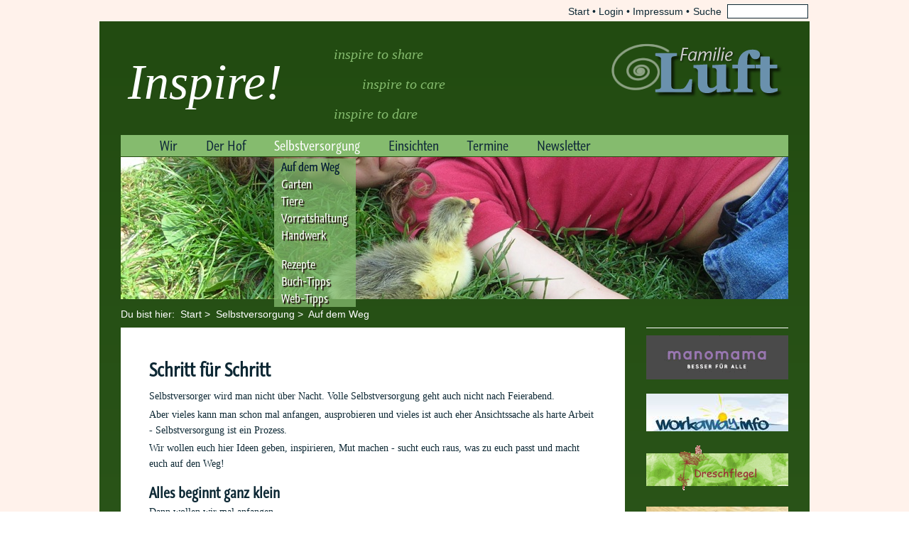

--- FILE ---
content_type: text/html; charset=utf-8
request_url: http://2011.luft.de/index.php?id=21
body_size: 6930
content:
<?xml version="1.0" encoding="utf-8"?>
<!DOCTYPE html
    PUBLIC "-//W3C//DTD XHTML 1.0 Transitional//EN"
    "http://www.w3.org/TR/xhtml1/DTD/xhtml1-transitional.dtd">
<html xml:lang="de" lang="de" xmlns="http://www.w3.org/1999/xhtml">
<head>

<meta http-equiv="Content-Type" content="text/html; charset=utf-8" />
<!-- 
	===
	  Das hier ist ein Test-Kommentar        
	        ===

	This website is powered by TYPO3 - inspiring people to share!
	TYPO3 is a free open source Content Management Framework initially created by Kasper Skaarhoj and licensed under GNU/GPL.
	TYPO3 is copyright 1998-2016 of Kasper Skaarhoj. Extensions are copyright of their respective owners.
	Information and contribution at http://typo3.org/
-->

<base href="http://2011.luft.de/" />

<title>luft.de: Auf dem Weg</title>
<meta name="generator" content="TYPO3 CMS" />


<link rel="stylesheet" type="text/css" href="typo3temp/stylesheet_9252299df3.css?1492359854" media="all" />
<link rel="stylesheet" type="text/css" href="typo3conf/ext/sr_feuser_register/Resources/Public/StyleSheets/default.css?1492359751" media="all" />
<link rel="stylesheet" type="text/css" href="fileadmin/template/layout.css?1492279662" media="all" />



<script src="typo3temp/javascript_bd4d1f63e4.js?1492358915" type="text/javascript"></script>


<link rel="stylesheet" href="typo3conf/ext/perfectlightbox/res/css/slightbox.css" type="text/css" media="screen,projection" /><script type="text/javascript" src="typo3conf/ext/perfectlightbox/res/js/prototype.1.7.0.yui.js"></script>
<script type="text/javascript" src="typo3conf/ext/perfectlightbox/res/js/scriptaculous.js?load=effects,builder"></script><script type="text/javascript" src="typo3conf/ext/perfectlightbox/res/js/lightbox.2.0.5.yui.js"></script><script type="text/javascript">
	LightboxOptions.borderSize = 10;
	LightboxOptions.resizeSpeed = 400;
	LightboxOptions.overlayOpacity = 0.8;
	LightboxOptions.loop = true;
	LightboxOptions.allowSave = false;
	LightboxOptions.slideshowAutoplay = false;
	LightboxOptions.slideshowInterval = 5000;
	LightboxOptions.slideshowAutoclose = true;
	LightboxOptions.labelImage = 'Bild';
	LightboxOptions.labelOf = 'von';</script>
</head>
<body>


<div id="all">
  
  <div id="topnavi"><p><a href="index.php?id=1">Start</a>&#32;&bull;&#32;<a href="index.php?id=43">Login</a>&#32;&bull;&#32;<a href="index.php?id=47">Impressum</a>&#32;&bull;&#32;</p><form action="index.php?id=51" method="post" id="indexedsearch"><fieldset>Suche&nbsp;&nbsp;<input name="tx_indexedsearch[sword]" value="" id="inputText" type="text" /><input type="hidden" name="tx_indexedsearch[sections]" value="0" /><input name="tx_indexedsearch[submit_button]" value="Search" type="hidden" /></fieldset></form></div>
  <div id="main">
    <div id="header">
      <div id="slogan">    <h1><a href="index.php?id=19">Inspire!</a></h1>
    <h2 class="first"><a href="index.php?id=63" title="zum Teilen anregen">inspire to share</a></h2>
    <h2 class="second"><a href="index.php?id=63" title='zum "Kümmern" anregen'>inspire to care</a></h2>
    <h2 class="third"><a href="index.php?id=63" title="ermuntern, es zu wagen">inspire to dare</a></h2></div>
      <div id="logo"><a href="index.php?id=1"><img src="fileadmin/template/logo_luft_2011.png" width="242" height="78"   alt="Logo" title="Zurück zur Startseite von luft.de"  border="0" /></a><h1 class="sitename"><a href="index.php?id=1">Familie Luft</a></h1></div>
    </div>
    
    <div id="navi"><ul><li class="erster"><a href="index.php?id=15" title="Wir">Wir</a></li><li class="zweiter"><a href="index.php?id=145" title="Der Hof">Der Hof</a></li><li class="dritter"><span class="active"><a href="index.php?id=7" title="Selbstversorgung">Selbstversorgung</a></span><ul><li class="erster"><span class="selected"><a href="index.php?id=21" title="Auf dem Weg">Auf dem Weg</a></span></li><li class="zweiter"><a href="index.php?id=23" title="Garten">Garten</a></li><li class="dritter"><a href="index.php?id=25" title="Tiere">Tiere</a></li><li class="vierter"><a href="index.php?id=79" title="Vorratshaltung">Vorratshaltung</a></li><li class="fünfter"><a href="index.php?id=27" title="Handwerk">Handwerk</a></li><li class="navispacer">spacer</li><li class="siebter"><a href="index.php?id=31" title="Rezepte">Rezepte</a></li><li class="siebter"><a href="index.php?id=33" title="Buch-Tipps">Buch-Tipps</a></li><li class="siebter"><a href="index.php?id=35" title="Web-Tipps">Web-Tipps</a></li></ul></li><li class="vierter"><a href="index.php?id=13" title="Einsichten">Einsichten</a></li><li class="fünfter"><a href="index.php?id=9" title="Termine">Termine</a></li><li class="sechster"><a href="index.php?id=11" title="Newsletter">Newsletter</a></li></ul></div>
    
    <div id="hingucker"><div id="c15" class="csc-default"><div class="csc-textpic csc-textpic-center csc-textpic-above"><div class="csc-textpic-imagewrap"><div class="csc-textpic-center-outer"><div class="csc-textpic-center-inner"><div class="csc-textpic-image csc-textpic-last"><img src="fileadmin/_migrated/pics/web_juni2011.jpg" width="940" height="236" alt="" border="0" /></div></div></div></div></div></div></div>
    <div id="breadcrump"><p>Du bist hier:&nbsp;&nbsp;<a href="index.php?id=1">Start</a>&nbsp;>&nbsp;&nbsp;<a href="index.php?id=7">Selbstversorgung</a>&nbsp;>&nbsp;&nbsp;<a href="index.php?id=21">Auf dem Weg</a>&nbsp;</p></div>
    
    <div id="content">
      <div id="text"><!--TYPO3SEARCH_begin--><div id="c303" class="csc-default"><h1 class="csc-firstHeader">Schritt für Schritt</h1><p class="bodytext">Selbstversorger wird man nicht über Nacht. Volle Selbstversorgung geht auch nicht nach Feierabend.&nbsp;</p>
<p class="bodytext">Aber vieles kann man schon mal anfangen, ausprobieren und vieles ist auch eher Ansichtssache als harte Arbeit - Selbstversorgung ist ein Prozess.</p>
<p class="bodytext">Wir wollen euch hier Ideen geben, inspirieren, Mut machen - sucht euch raus, was zu euch passt und macht euch auf den Weg!</p></div><div id="c297" class="csc-default"><h2>Alles beginnt ganz klein</h2><p class="bodytext">Dann wollen wir mal anfangen. </p>
<p class="bodytext">Das geht eigentlich immer: selbst <a href="index.php?id=23#c299" class="internal-link">Kräuter ziehen</a> auf der Fensterbank drinnen und draussen. Und leckere <a href="index.php?id=83" class="internal-link">Marmelade kochen</a> - natürlich nur, wenn es Obst im Überfluss gibt. Am besten läßt du dir vom Nachbarn dessen Obst-Überschuss schenken :-) </p>
<p class="bodytext">Und dann üben wir schon mal <b>essen nach Jahrszeiten</b>.  Für alle, die nicht mehr wissen, was wann wächst und geerntet wird, gibt  es Saison-Einkaufskalender. Versuche, auf dem Markt von <b>regionalen Anbietern</b>  zu kaufen. Die Marktzeiten sind normalerweise nicht sehr  Berufstätigen-freundlich, aber vielleicht verlegst du deine Mittagspause  auf den Markt.</p></div><div id="c327" class="csc-default"><h2>Natur ist Überfluss: Sammeln von Wildfrüchten</h2><h3>Äpfel</h3>
<p class="bodytext">Auch ohne Apfelbäume kann man zum eigenen Apfelsaft kommen: entweder  vom Nachbarn oder von der Gemeinde. Wenn es ein &quot;Apfeljahr&quot; gibt, sind  Apfelbaum-Besitzer meistens froh, wenn ihnen jemand von der Obstschwemme  hilft. Auch haben Apfelbäume die dumme Angewohnheit, länger zu wachsen  als die Familien: wenn sie so richtig schön groß und ertragreich sind,  sind die Kinder schon aus dem Haus und niemand braucht die ganzen Äpfel! </p>
<p class="bodytext">In einigen Gemeinden wird der Ertrag der gemeindeeignen Obstbäume  jedes Jahr versteigert. Manchmal darf man sich das Obst auch einfach so  holen - einfach mal nachfragen! </p>
<h3>Beeren</h3>
<p class="bodytext">Es gibt noch viel mehr Obst als in den Gärten wächst: <b>Himbeeren</b>, <b>Brombeeren</b> und <b>Waldbeeren</b> (Heidelbeeren) gibt es wild in manchen Gebieten reichlich. <b>Holunder</b> wächst fast überall. Auch ganz klasse sind <a href="http://de.wikipedia.org/wiki/Kornelkirsche" target="_blank"><b>Kornelkirschen</b></a> und <a href="http://de.wikipedia.org/wiki/Felsenbirnen" target="_blank"><b>Felsenbirnen</b></a>.  Kornelkirschen nur auflesen, wenn sie vom Baum gefallen sind, erst dann  sind sie richtig reif. Felsenbirnen fallen jedes Jahr je nach Witterung  sehr unterschiedlich aus: mal sehr süß und aromatisch, mal nur lasch  und mal so verschrumpelt, dass es das Ernten nicht lohnt. Spät im Jahr  kommen noch <b>Hagebutten</b> und <b>Schlehen</b> - lästig zu pflücken, aber seeehr lecker! </p>
<h3>Pilze</h3>
<p class="bodytext">Traut euch ruhig! Die meisten kann man essen! :-) </p>
<p class="bodytext">Für die ersten Sammeltouren fragt am besten jemand, der sich auskennt  - mit Pilzen und mit Plätzen zum Suchen. Und dann wächst man da so  langsam rein... </p></div><div id="c301" class="csc-default"><h2>Weiter geht's...</h2><p class="bodytext">Wir wollen noch mehr: </p>
<h3>Netzwerken</h3>
<p class="bodytext">Sprich mit Nachbarn, Verwandten, Freunden. Signalisiere, dass du  interessiert bist an Obst, Gemüse, Eiern, Honig, Fleisch aus  Hausschlachtung oder Wild. Lass dir leere Marmelade-, Wurst und  Einkochgläser schenken. Bedanke dich mit Selbstgemachtem! </p>
<h3>Material und Werkzeug sammeln</h3>
<p class="bodytext">Will deine Oma ihren Hausstand verkleinern? Hilf ihr tatkräftig dabei  und frage nach großen Töpfen, Entsafter, Bettwäsche, Einkochgläsern...  Bring zur Aufräumaktion Kaffee und Kuchen mit und entsorge für sie, was  wirklich weg kann! </p>
<h3>Lernen</h3>
<p class="bodytext">Lerne pro Jahr eine alte Haushaltstechnik wie Seife sieden, sensen,  Bier brauen, spinnen oder filzen. Besuche regelmäßig einen Nähkurs.  Beschäftige dich nicht, sondern produziere - möglichst ;-) -  Brauchbares! </p>
<h3>Platz schaffen</h3>
<p class="bodytext">Wenn du dich selbst versorgen willst, brauchst du viel Platz: fürs  Eingemachte, die Würste, das Schlachtfleisch, für leere Gläser und  Geräte. Vieles brauchst du oder willst du auch nicht mehr: Trenne dich  von</p><ul><li>Kleidern, die du sowieso nicht trägst, </li><li>veralteten Sachbüchern</li><li>Zeitschriften-Abos zum &quot;Beschäftigen&quot;</li><li>der Sport-Ausrüstung für den Sport, den du sowieso nicht mehr ausübst</li><li>Urlaubsmitbringseln, die nur voll stauben...</li></ul><h3>Zeit schaffen</h3>
<p class="bodytext">Hör auf, dich zu beschäftigen und mache was! Ich finde einen  entspannten Filmabend mit Freunden klasse - aber ich habe keinen  Fernseher. Ich lese wahnsinnig gerne - mindestens die Hälfte meiner  Lektüre sind Sachbücher, die Tageszeitung scanne ich nur nach für mich  und meine Region&nbsp;relevanten Nachrichten und Zeitschriften-Abos stehen  regelmäßig auf dem Prüfstand. Und da in unserer Familie meist alle fast  alle Bücher und Zeitschriften lesen, lohnt sich die Anschaffung auch ;-) </p></div><div id="c317" class="csc-default"><h2>Jetzt produzieren wir selbst!</h2><div id="c2745" class="csc-default"><div><p class="bodytext">Das geht mit als erstes: Sommergemüse aus dem Garten.</p></div><p class="bodytext">Wenn du Balkon und Terrase schon mit Kübeln und  Blumenkästen für Kräuter, Salat, Tomaten und Chilis ausgereizt hast,  geht es mit einem &quot;echten&quot; Gemüsegarten weiter. </p>
<p class="bodytext">Du hast keinen Garten? Aber vielleicht einen <b>Vorgarten</b>  mit Blumen drin und so? Oder dein Nachbar oder deine Oma im selben Ort  haben noch ein nicht anderweitig genutztes Stückchen Erde? Na also! </p>
<p class="bodytext">Garten umgraben ist angesagt und &quot;lukrative&quot; Pflanzen aussuchen... </p>
<p class="bodytext">Viel satt von wenig Fläche bietet <b>Mangold</b>, <b>Zucchini</b>, <b>Lauch</b> und <b>Kohl</b>. Mangold und Zucchini sind echte &quot;Anfängerpflanzen&quot;, Spaß machen auch <b>Zuckererbsen</b> und <b>Kürbisse</b>. Viele Ideen und gute Tipps gibt es bei John Seymour: Selbstversorgung aus dem Garten.</p></div></div><div id="c319" class="csc-default"><h2>Gärtnern ohne eigenes Land: Green Guerilla</h2><p class="bodytext">Auch wenn man kein eigenes Stückchen Land besitzt, gibt es Möglichkeiten, mit der Selbstversorgung zu beginnen:</p><ul><li>der eigene Balkon, die Fensterbänke</li><li>der Vorgarten</li><li>ein &quot;geliehenes&quot; oder gepachtetes Stückchen Garten</li><li>eine Parzelle in einem Schrebergarten</li><li>ein verlassenes, verwildertes Grundstück</li><li>ein Stückchen &quot;öffentlicher Raum&quot; wie Baumscheiben, Baulücken, Parkanlagen</li></ul><p class="bodytext">Green Guerilla - so heißen die Bewegungen, die ungenutzten öffentlichen Raum wieder nutzbar machen. Manchmal entstehen Nachbarschaftsgärten daraus, manchmal einfach nur schönere Straßen - auf jeden Fall ist es ansteckend!</p></div><div id="c325" class="csc-default"><h2>Ganz wichtig: eigene Samen ernten</h2><p class="bodytext">Das macht am besten gleich von Anfang an: von jeder gesäten Pflanzen   erntet Samen. Jedes Jahr aufs Neue Samen kaufen wird auf die Dauer zu   teuer. Das hat Mutter Natur schon so eingerichtet, dass sie alleine fürs   Weiterkommen sorgt. </p>
<p class="bodytext">Aber Achtung: von F1-Hybriden braucht ihr keine Samen sammeln, die   nachfolgenden Generationen werden nicht mehr so wie die Eltern (wenn sie   überhaupt was werden).</p>
<p class="bodytext">Ganz einfach geht das mit Salat, Zucchini, Kürbis, Tomaten, Paprika, Bohnen und Erbsen. Etwas schwieriger sind Rote Beete und Mangold: sie dürfen nicht im selben Jahr sämen, da sie sich kreuzen. Also ein ums andere Jahr Samen ernten, einmal Rote Beete, einmal Mangold. Außerdem blühen sie erst im zweiten Jahr, du musst also ein paar Pflanzen über den Winter stehen lassen.</p>
<p class="bodytext">Genauso kreuzen sich die Kohlarten, das gibt ordentlich durcheinander und taugt anschließend höchstens zu Kaninchenfutter. Einzig Brokkoli funktioniert gut, da er&nbsp; im ersten Jahr blüht.</p></div><div id="c323" class="csc-default"><h2>Nicht so einfach: Vorräte anlegen</h2><p class="bodytext">Will man den ganzen Reichtums des Sommers in den Winter retten, muss man sich Gedanken zum Lagern und Konservieren der Schätze machen. Vieles ist ganz einfach, manches aufwändiger, aber alles braucht Platz, Werkzeug und Erfahrung.</p>
<p class="bodytext">Stöbert auf unseren <a href="index.php?id=79" class="internal-link">Seiten zur Vorratshaltung</a> oder fragt uns oder kommt vorbei und lernt von uns! </p></div><div id="c321" class="csc-default"><h2>Du willst noch mehr? Eigene Tiere</h2><p class="bodytext">Ich kann mir ein Leben ohne Tiere schon gar nicht mehr vorstellen... Tiere verändern unseren Lebensrhythmus einschneidend: sie wollen gefüttert, gemistet, umsorgt und auch gekuschelt werden. </p>
<p class="bodytext">Trotz aller Fürsorge sind sie dann auch irgendwann zum Schlachten da. Auch das gehört für uns zum Leben dazu: ein respektvolles Schlachten des eigenhändig großgezogenen Tiers. Und denkt nicht, dass uns das leicht fällt...</p>
<p class="bodytext">Wir essen gerne Fleisch und vor allem gerne gutes Fleisch. Und wir halten Selbstversorgung für einfacher, wenn man sich <b>nicht</b> vegetarisch ernährt. Wir können einfach noch nicht so viel Gemüse und Getreide anbauen, dass wir ohne Fleisch durch den Winter kämen.</p></div><!--TYPO3SEARCH_end--></div>
      <div id="advert"><div id="c13" class="csc-frame csc-frame-rulerBefore"><div class="csc-textpic csc-textpic-center csc-textpic-above"><div class="csc-textpic-imagewrap"><div class="csc-textpic-center-outer"><div class="csc-textpic-center-inner"><div class="csc-textpic-imagerow"><div class="csc-textpic-imagecolumn csc-textpic-firstcol csc-textpic-lastcol"><div class="csc-textpic-image csc-textpic-last"><a href="http://manomama.de" target="_blank"><img src="fileadmin/_migrated/pics/manomama.gif" width="200" height="62" alt="" border="0" /></a></div></div></div>
<div class="csc-textpic-imagerow"><div class="csc-textpic-imagecolumn csc-textpic-firstcol csc-textpic-lastcol"><div class="csc-textpic-image csc-textpic-last"><a href="http://workaway.info" target="_blank"><img src="fileadmin/_processed_/csm_workaway_163e458d50.jpg" width="200" height="53" alt="" border="0" /></a></div></div></div>
<div class="csc-textpic-imagerow"><div class="csc-textpic-imagecolumn csc-textpic-firstcol csc-textpic-lastcol"><div class="csc-textpic-image csc-textpic-last"><a href="http://dreschflegel-saatgut.de/gbr/" target="_blank"><img src="fileadmin/_processed_/csm_bohne-hintergrund_caa231fbac.gif" width="200" height="66" alt="" border="0" /></a></div></div></div>
<div class="csc-textpic-imagerow csc-textpic-imagerow-last"><div class="csc-textpic-imagecolumn csc-textpic-firstcol csc-textpic-lastcol"><div class="csc-textpic-image csc-textpic-last"><a href="http://das-goldene-vlies.de" target="_blank"><img src="fileadmin/_migrated/pics/goldenes_vlies.jpg" width="200" height="73" alt="" border="0" /></a></div></div></div></div></div></div></div></div><div id="cite"><div id="c837" class="csc-frame csc-frame-rulerBefore csc-space-before-20"></div></div></div>
    </div>
  </div>
  
  <div id="footer"><div id="about"><div id="c7" class="csc-default"><h3 class="csc-firstHeader">Diese Site</h3><ul class="csc-menu csc-menu-1"><li><a href="index.php?id=43" title="Login">Login</a></li><li><a href="index.php?id=45" title="Aktuell bearbeitete Seiten">Aktuell bearbeitete Seiten</a></li><li><a href="index.php?id=701" title="Preisliste Wurst">Preisliste Wurst</a></li><li><a href="index.php?id=51" title="Suche">Suche</a></li><li><a href="index.php?id=53" title="Sitemap">Sitemap</a></li><li><a href="index.php?id=47" title="Impressum">Impressum</a></li></ul></div><div id="c2211" class="csc-default"><h3>Zufällige Seite</h3></div></div><div id="more"><div id="c1" class="csc-default"><h3 class="csc-firstHeader">Noch mehr von uns</h3><ul><li><a href="http://nonmedia.de/" title="Opens external link in new window" target="_blank" class="external-link-new-window">nonmedia</a></li><li><a href="http://weitsche25.de/" title="Opens external link in new window" target="_blank" class="external-link-new-window">weitsche25.de</a></li><li><a href="http://wendmax.de/" title="Opens external link in new window" target="_blank" class="external-link-new-window">WendMAX</a></li></ul></div></div><div id="others"><div id="c3" class="csc-default"><h3 class="csc-firstHeader">Empfehlungen</h3><ul><li><a href="http://manomama.de/" title="Opens external link in new window" target="_blank" class="external-link-new-window">manomama</a></li><li><a href="http://dreschflegel-saatgut.de/gbr/" target="_blank" class="external-link-new-window">Dreschflegel</a></li><li><a href="http://workaway.info/" title="Opens external link in new window" target="_blank" class="external-link-new-window">workaway</a></li><li><a href="http://atzeundkeule.de/" target="_blank" class="external-link-new-window">Atze &amp; Keule</a></li><li><a href="http://zimmerei-niebuhr.de/" target="_blank" class="external-link-new-window">Zimmerei Niebuhr</a></li></ul></div></div><div id="contact"><div id="c11" class="csc-default"><div id="c5" class="csc-default"><h3 class="csc-firstHeader">Kontakt</h3><p class="bodytext">Marcel &amp; Ute Luft </p>
<p class="bodytext">Weitsche 25<br />29439 Lüchow </p>
<p class="bodytext">fon 05864 986906<br />fax 05864 987596 </p>
<p class="bodytext"><a href="javascript:linkTo_UnCryptMailto('jxfiql7cxjfivXircq+ab');" class="mail">family(at)luft.de</a></p></div></div></div></div>
  
</div>




</body>
</html>

--- FILE ---
content_type: text/css
request_url: http://2011.luft.de/fileadmin/template/layout.css?1492279662
body_size: 1058
content:
@import url(fonts.css);
@import url(navi.css);
@import url(ext.css);
@import url(accordion.css);

body {background-color: #fff2eb;}

#all, #topnavi, #footer {  width:100em;}

#all {margin:0 auto;}

#topnavi {height:3em;}

#main {
  background: #224b11; /* Old browsers */
background: -moz-linear-gradient(top, #224b11 0%, #477534 100%); /* FF3.6+ */
background: -webkit-gradient(linear, left top, left bottom, color-stop(0%,#224b11), color-stop(100%,#477534)); /* Chrome,Safari4+ */
background: -webkit-linear-gradient(top, #224b11 0%,#477534 100%); /* Chrome10+,Safari5.1+ */
background: -o-linear-gradient(top, #224b11 0%,#477534 100%); /* Opera11.10+ */
background: -ms-linear-gradient(top, #224b11 0%,#477534 100%); /* IE10+ */
filter: progid:DXImageTransform.Microsoft.gradient( startColorstr='#224b11', endColorstr='#477534',GradientType=0 ); /* IE6-9 */
background: linear-gradient(top, #224b11 0%,#477534 100%); /* W3C */
padding:30px;
}

#header, #content, #main {width:94em;}


#header, #content, #footer {
  display:table;
  border-collapse:collapse;

}

#header {height:13em;}

#slogan, #logo,
#text, #advert,
#about, #more, #others, #contact {display:table-cell;  vertical-align:top;}

#slogan {width: 69em;}

#slogan h1 {
    font-size: 7em;
    padding: 0 0 0 10px;
    width: 290px;
  float:left;

}

#slogan a {text-decoration:none;  color:#fff;}

#slogan h2 {
  float:left;
  width:350px;
    color: #85BB6E;
    font-size: 2em;
  padding:0 0 10px 0;
}

#slogan h1, #slogan h2, #slogan a {
    font-family: Georgia,Times,serif;
    font-style: italic;
    font-weight: normal;
}

#slogan h2.second {
    padding: 0 0 10px 40px;
}

#slogan h2 a {color:#85BB6E;}

#logo {width:250px;}

#logo img {padding: 0 0 20px 0;}

#logo h1.sitename { 
  display: inline;
    height: 0;
    left: -1000px;
    overflow: hidden;
    position: absolute;
    top: -1000px;
    width: 0;}

#navi, #hingucker, #breadcrump {width:940px;}

#navi {
  background-color:#85bb6e;
  height:3em;
  margin:0 0 1px 0;
}

#hingucker {
  height:20em;
  overflow:hidden;
}

#breadcrump {
  height:2em;
  padding:1em 0;
  color:#fff;
}

#text {
  background-color:#fff;
  width:63em;
  padding:4em;
}

#advert {
  width:20em;
  padding: 0 0 3em 3em;

}

#cite {

}



#footer {

background: #0d2638; /* Old browsers */
background: -moz-linear-gradient(top, #0d2638 0%, #2a4457 100%); /* FF3.6+ */
background: -webkit-gradient(linear, left top, left bottom, color-stop(0%,#0d2638), color-stop(100%,#2a4457)); /* Chrome,Safari4+ */
background: -webkit-linear-gradient(top, #0d2638 0%,#2a4457 100%); /* Chrome10+,Safari5.1+ */
background: -o-linear-gradient(top, #0d2638 0%,#2a4457 100%); /* Opera11.10+ */
background: -ms-linear-gradient(top, #0d2638 0%,#2a4457 100%); /* IE10+ */
filter: progid:DXImageTransform.Microsoft.gradient( startColorstr='#0d2638', endColorstr='#2a4457',GradientType=0 ); /* IE6-9 */
background: linear-gradient(top, #0d2638 0%,#2a4457 100%); /* W3C */
color:#fff;
}

#footer h3, #footer p, #footer a, #footer li {color:#fff;}

#footer a {text-decoration:none;}

#footer li {list-style:none; padding: 0 0 0 20px;}

#footer p {padding: 0 0 0 20px;}

#about, #more, #others, #contact {padding:2em;}









--- FILE ---
content_type: text/css
request_url: http://2011.luft.de/fileadmin/template/fonts.css
body_size: 1103
content:
@font-face {
 font-family: 'Graublau Web';
 src: url(GraublauWeb.eot);
 src: local('Graublau Web Regular'), local('Graublau Web'), 
        url(GraublauWeb.otf) format('opentype'); }

/* Reset from factory default to sensible */

html{color:#000;background:#FFF;}
body,div,dl,dt,dd,h1,h2,h3,h4,h5,h6,pre,code,form,fieldset,legend,input,button,textarea,p,blockquote,th,td{margin:0;padding:0;}
table{border-collapse:collapse;border-spacing:0;}
fieldset,img{border:0;}
address,caption,cite,code,dfn,em,strong,th,var,optgroup{font-style:inherit;font-weight:inherit;}
del,ins{text-decoration:none;}
caption,th{text-align:left;}
/*
li{list-style:none;}
h1,h2,h3,h4,h5,h6{font-size:100%;font-weight:normal;}
q:before,q:after{content:'';}
abbr,acronym{border:0;font-variant:normal;}
sup{vertical-align:baseline;}
sub{vertical-align:baseline;}
legend{color:#000;}
input,button,textarea,select,optgroup,option{font-family:inherit;font-size:inherit;font-style:inherit;font-weight:inherit;}
*/
input,button,textarea,select{*font-size:100%;}



body {
  font-size:62.5%;
  -webkit-hyphens: auto;
  -moz-hyphens: auto;
  -ms-hyphens: auto;
   hyphens: auto;
}

body, p, ul, ol, h1, h2, h3, h4, h5, h6, form, td, dt, dd {
  font-family: 'Graublau Web', 'Trebuchet MS', Geneva, Verdana, Arial, Helvetica, sans-serif;
    font-family: Georgia, times, serif;
  color: #0d2834;
  line-height: 160%;
} 

p, ul, ol, td, th, dt, dd, form {  font-size:1.4em;}

p, form, td, dt, dd, .csc-firstHeader {  padding: 0 0 0.25em 0;}

ul, ol {margin:0;padding:0 0 0.25em 2.5em;}

ul ul, ol ol, ul ul ul, ol ol ol, 
label, input,
form dd, form dt, form p, form td, form th,
td p {font-size: 1em;padding:0;}
th p {padding:0;}

td, th {border:1px solid #0d2834;padding:3px;}

th {font-weight:bold;}

h1, h2, h3, h4, h5, h6 {
  font-family: Georgia, times, serif;
    font-family: 'Graublau Web', 'Trebuchet MS', Geneva, Verdana, Arial, Helvetica, sans-serif;
    padding: 0.5em 0 0em 0;
}
  
h1 {font-size:250%;}
h2 {font-size:200%;}
h3 {font-size:150%;}
h4 {font-size:125%;}


a:link {color:#224b11;}
a:visited {color:#0d2834;}

input, textarea {border:1px solid #0d2834;padding:1px;}

legend {display:none;}

.tx-powermail-pi1 legend {display:block;}


#topnavi p, #topnavi form, #breadcrump p {
  font-family: 'OpenSansRegular', 'Trebuchet MS', Geneva, Verdana, Arial, Helvetica, sans-serif;
}


/** rechte Spalte */

#advert p,#advert ul,#advert ol,
#advert h1,#advert h2,#advert h3,#advert h4,#advert h5,#advert h6,
#advert form,#advert td,#advert dt,#advert dd,
#advert a {color: #a5cc94;}

#advert input, #advert textarea {
    margin: 0 0 10px 0;
    width: 198px;
}


--- FILE ---
content_type: text/css
request_url: http://2011.luft.de/fileadmin/template/navi.css
body_size: 796
content:
#navi ul {
  height:30px;
  position:relative;
  font-family: 'Graublau Web', 'Trebuchet MS', Geneva, Verdana, Arial, Helvetica, sans-serif;
}

#navi li {
  float:left;
  list-style:none;
  font-size:18px;
  padding: 4px 20px;
  position:relative;
}

#navi li .selected a, #navi li .active a {
    color:#fff;
}

#navi li a {color:#0d2638;text-decoration:none;}


#navi ul ul {
  position:absolute;
  background-color: rgba(133, 187, 111, 0.75);
  padding:0px;
  height:auto;
  margin:7px 0 0 0;
  z-index:100;
}


#navi li li {
  float:none;
  font-size:16px;
  color:#fff;
  padding: 0px 10px;
  line-height:150%;
  white-space:nowrap;
}

#navi li li a, #navi li .selected li a, #navi li .active li a, 
#navi li li .selected li a, #navi li li .active li a {
  color:#fff;
  text-shadow: 2px 2px 1px #1b0007;
  filter: dropshadow(color=#1b0007, offx=2, offy=2);
}

#navi li li .selected a, #navi li li .active a {color: #0d2638;}

#navi ul ul ul {
  margin:-24px 0 0 104px;
  background-color: rgba(133, 187, 111, 1.0);
}

#navi li li .selected a, #navi li li .active a,
#navi li li li .selected a, #navi li li li .active a {
  color: #0d2638;
  text-shadow: 0px 0px 0px;
  filter: dropshadow(color=#1b0007, offx=2, offy=2);
}


#navi li.navispacer {visibility:hidden;line-height:110%;}


/** einzelne Breiten einstellen **/

#navi li.zweiter ul {width:115px;}
#navi li.zweiter ul ul {  margin:-24px 0 0 107px;width:135px;}
#navi li.zweiter ul li.erster ul,
#navi li.zweiter ul li.zweiter ul { width: auto;}
#navi li.zweiter ul ul ul {  margin:-24px 0 0 127px;width:auto;}

#navi li.dritter ul {width:115px;}
#navi li.dritter ul ul {  margin:-24px 0 0 107px;width:172px;}

#navi li.dritter li.fünfter ul {width:300px;}
#navi li.dritter li.fünfter ul li {float:left;width:110px;}
#navi li.dritter li.fünfter ul ul {  margin:-24px 0 0 164px;width:auto;}
#navi li.dritter li.fünfter ul ul li {float:none;}

#navi li.sechster ul {width:auto;}
#navi li.sechster ul ul { width: auto;margin:-24px 0 0 196px;}




#topnavi a {color: #0d2834;text-decoration:none;}
#topnavi p {color:#0d2834;padding:5px;text-align:right;width:826px;float:left;}
#topnavi form {width:164px;float:left;display:block;padding:5px 0;}
#topnavi input {width:110px;}


#breadcrump a {color: #fff;text-decoration:none;}
#breadcrump p {color:#fff;}


--- FILE ---
content_type: text/css
request_url: http://2011.luft.de/fileadmin/template/ext.css
body_size: 1280
content:
/** Kalender **/

.tx-cal-controller h1,
.tx-cal-controller p.found
{display:none;}


.tx-cal-controller .vevent {
    border-bottom: 1px solid #fff2eb;
    color: inherit;
    margin: 0 0 0.5em;
}

.tx-cal-controller .even {background-color:transparent;}


/* FE User Register */

.tx-srfeuserregister-pi1 input[type="password"] { margin-right: 0em;width:120px;}

.tx-srfeuserregister-pi1 input { padding: 1px;width:363px;}

.tx-srfeuserregister-pi1 dd {  width: 65%;}

.tx-srfeuserregister-pi1 input[type="submit"] { width:auto;}

/* Fe Login */

#advert .tx-felogin-pi1 input[type=submit] {width:auto;float:right;}



/* CSC */

#text .csc-frame-rulerBefore {border-top: 1px solid #224b11; padding-top:10px;}
#advert .csc-frame-rulerBefore {border-top: 1px solid #fff; padding-top:10px;}

.csc-frame-frame1 {border: 1px dotted #224b11; padding:20px;}

.csc-textpic-caption {font-size:1.2em;
  font-family: 'Graublau Web','Trebuchet MS',Geneva,Verdana,Arial,Helvetica,sans-serif;}


/* MBKD-Gallerie  */

.galleriffic_content {}
.galleriffic_navigation {width:100%;}
.galleriffic_content a, .galleriffic_navigation a {
    color: #777777;
    text-decoration: none;
}
.galleriffic_content a:focus, .galleriffic_content a:hover, .galleriffic_content a:active {
    text-decoration: underline;
}
.controls {
    height: 23px;
  width:100%;
}
.controls a {
    padding: 5px;
}
.ss-controls {
    float: left;
}
.nav-controls {
    float: right;
}
.slideshow-container {}
.loader {
    background-image: url("/typo3conf/ext/mbkdimagelightbox/res/js/galleriffic-2.0/css/loader.gif");
    background-position: center center;
    background-repeat: no-repeat;
    height: 502px;
    left: 0;
    position: absolute;
    top: 0;
    width: 550px;
}
.slideshow {
}
.slideshow span.image-wrapper {    display: block;}

.slideshow a.advance-link {    display: block;}
.slideshow a.advance-link:hover, .slideshow a.advance-link:active, .slideshow a.advance-link:visited {
    text-decoration: none;
}
.slideshow img {}
/*
.download {
    float: right;
}
*/
.caption-container { height: auto;}

span.image-caption {}
.caption {
    padding: 12px;
}
.image-title {
    font-size: 1.4em;
    font-weight: bold;
}
.image-desc {
    line-height: 1.3em;
    padding-top: 12px;
}
.thumbs {
    margin: 0;
    padding: 0;
}
.galleriffic_thumbs .thumbs li {
    background: transparent;
    float: left;
    list-style: none;
    margin: 5px 10px 5px 0;
    padding: 0;
}
a.thumb {
    border: 1px solid #CCCCCC;
    display: block;
    padding: 2px;
}
.thumbs li.selected a.thumb {
    background: #000000;
}
a.thumb:focus {
    outline: medium none;
}
.thumbs img {
    border: medium none;
    display: block;
}
.pagination {
    clear: both;
}
.galleriffic_navigation .top {
    height: 24px;
    margin-bottom: 6px;
}
.galleriffic_navigation .bottom {
    margin-top: 6px;
}
.pagination a, .pagination span.current, .pagination span.ellipsis {
    border: 1px solid #CCCCCC;
    display: block;
    float: left;
    margin-right: 2px;
    padding: 4px 7px 2px;
}
.pagination a:hover {
    background-color: #EEEEEE;
    text-decoration: none;
}
.pagination span.current {
    background-color: #000000;
    border-color: #000000;
    color: #FFFFFF;
    font-weight: bold;
}
.pagination span.ellipsis {
    border: medium none;
    padding: 5px 0 3px 2px;
}

/* Indexed Search */
.tx-indexedsearch td {border:0;}


/* Random PAge */

div .tx-mjsrandplink-pi1 {
  font-size:1.4em;
margin:0 0 0px 55px;
line-height:160%;}


/* Powermail  */

td.powermail_all_td {padding: 3px;}



--- FILE ---
content_type: text/css
request_url: http://2011.luft.de/fileadmin/template/accordion.css
body_size: 503
content:
.vert_accordion {    
 /* width: 500px; */   
  height: 400px;   
  margin: 20px 0 200px 0;
} 

.vert_accordion div {    
  height:44px;    
  overflow: hidden;
  background-color: #eee;
  border: 1px solid #666;
  margin:1px 0;
} 

.vert_accordion:hover div {    
  height: 44px; 
   -webkit-transition: height 1000ms ease-in-out;
-moz-transition: height 1000ms ease-in-out;
-ms-transition: height 1000ms ease-in-out;
-o-transition: height 1000ms ease-in-out;
transition: height 1000ms ease-in-out;
} 

.vert_accordion:hover div:hover {    
  height: 400px;    
  overflow: auto; 
 
}

.vert_accordion h3,
.hor_accordion h2 {
  background-color: #ddd;
    padding: 10px;
}

.vert_accordion h3:before {content:"+ "; }

.vert_accordion:hover div:hover h3:before {content:"- "; }

.vert_accordion p {
  padding: 10px;
}



.hor_accordion {
   width: 610px;
  height:400px;
   margin: 20px 0; 
}

.hor_accordion div {
float:left;
   width:52px;
   height: 400px;
   overflow: hidden;
  background-color: #eee;
  border: 1px solid #666;
  margin: 0 ;
}

.hor_accordion div.first {
  width:500px;
}

.hor_accordion:hover div {
   width: 52px; 
     -webkit-transition: width 1000ms ease-in-out;
-moz-transition: width 1000ms ease-in-out ;
-ms-transition: width 1000ms ease-in-out;
-o-transition: width 1000ms ease-in-out;
transition: width 1000ms ease-in-out;
}

.hor_accordion:hover div:hover {
   width: 500px;
   overflow: auto; 

}

.hor_accordion h2 {
  -moz-transform: rotate(-90deg);
-ms-transform: rotate(-90deg);
-o-transform: rotate(-90deg);
-webkit-transform: rotate(-90deg);
 transform: rotate(-90deg);
  width:380px;
  
-moz-transform-origin: 0 0;
  -ms-transform-origin: 0 0;
  -o-transform-origin: 0 0;
  -webkit-transform-origin: 0 0;
  transform-origin: 0 0;
  margin: 400px 0 0 0;
  position:absolute;
}

.hor_accordion p {
  padding: 10px 10px 10px 60px;
}


